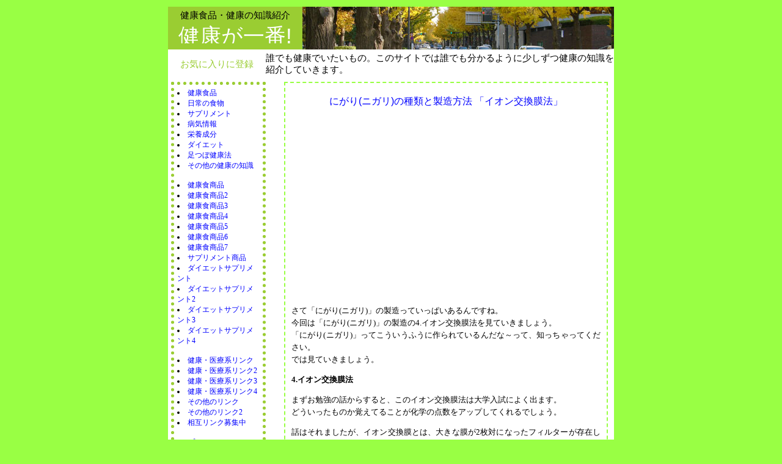

--- FILE ---
content_type: text/html
request_url: http://www.kenko1.org/archives/post_367.html
body_size: 3189
content:
<!DOCTYPE html PUBLIC "-//W3C//DTD XHTML 1.0 Transitional//EN" "http://www.w3.org/TR/xhtml1/DTD/xhtml1-transitional.dtd">
<html xmlns="http://www.w3.org/1999/xhtml">
<head>
<meta http-equiv="Content-Type" content="text/html; charset=utf-8" />
<meta name="robots" content="index,follow">
<title>にがり(ニガリ)の種類と製造方法 「イオン交換膜法」</title>
<META name="description" content="さて「にがり(ニガリ)」の製造っていっぱいあるんですね。 今回は「にがり(ニガリ)」の製造の4.イオン交換膜法を見ていき..." >
<META name="keywords" content="健康食品 サプリメント ダイエット 病気情報 栄養成分">
<link rel="stylesheet" href="http://www.kenko1.org/styles-site.css" type="text/css" media="all">
<LINK REL="SHORTCUT ICON" HREF="http://www.kenko1.org/iconkenko.ico">
</head>
<body bgcolor=white>
<div id=layout>
<div id=top>
<div id=toptitle>
<div class=topsubtitle>
<h1><a href=http://www.kenko1.org/ title="健康食品">健康食品・健康の知識紹介</a></h1>
</div>
<div class=toptitle>
<h1><a href=http://www.kenko1.org/ title="健康食品">健康が一番!</a></h1>
</div>
</div>
<div id=topright>
</div>
</div>
<div id=layout2>
<div id=topfav>
<a href="javascript:window.external.AddFavorite('http://www.kenko1.org/','健康が一番！')" title="健康食品">お気に入りに登録</a>
</div>
<div id=explanation>
誰でも健康でいたいもの。このサイトでは誰でも分かるように少しずつ健康の知識を紹介していきます。
</div>
<div id=left>
<div id=column>
<li><a href=http://cat1.kenko1.org/ title="健康食品">健康食品</a>
<li><a href=http://cat16.kenko1.org/ title="日常の食物">日常の食物</a>
<li><a href=http://cat2.kenko1.org/ title="サプリメント">サプリメント</a>
<li><a href=http://cat8.kenko1.org/ title="病気情報">病気情報</a>
<li><a href=http://cat10.kenko1.org/ title="栄養成分">栄養成分</a>
<li><a href=http://cat9.kenko1.org/ title="ダイエット">ダイエット</a>
<li><a href=http://cat3.kenko1.org/ title="足つぼ健康法">足つぼ健康法</a>
<li><a href=http://cat4.kenko1.org/ title="その他の健康の知識">その他の健康の知識</a>
<br><br>
<li><a href=http://cat20.kenko1.org/>健康食商品</a>
<li><a href=http://cat21.kenko1.org/>健康食商品2</a>
<li><a href=http://cat22.kenko1.org/>健康食商品3</a>
<li><a href=http://cat23.kenko1.org/>健康食商品4</a>
<li><a href=http://cat24.kenko1.org/>健康食商品5</a>
<li><a href=http://cat25.kenko1.org/>健康食商品6</a>
<li><a href=http://cat26.kenko1.org/>健康食商品7</a>
<li><a href=http://cat19.kenko1.org/>サプリメント商品 </a>
<li><a href=http://cat27.kenko1.org/>ダイエットサプリメント</a>
<li><a href=http://cat28.kenko1.org/>ダイエットサプリメント2</a>
<li><a href=http://cat29.kenko1.org/>ダイエットサプリメント3</a>
<li><a href=http://cat30.kenko1.org/>ダイエットサプリメント4</a>
<br><br>
<li><a href=http://cat7.kenko1.org/ title="健康・医療系リンク">健康・医療系リンク</a>
<li><a href=http://cat13.kenko1.org/ title="健康・医療系リンク2">健康・医療系リンク2</a>
<li><a href=http://cat17.kenko1.org/ title="健康・医療系リンク3">健康・医療系リンク3</a>
<li><a href=http://cat32.kenko1.org/ title="健康・医療系リンク4">健康・医療系リンク4</a>
<li><a href=http://cat6.kenko1.org/ title="その他のリンク">その他のリンク</a>
<li><a href=http://cat31.kenko1.org/ title="その他のリンク2">その他のリンク2</a>
<li><a href=http://www.kenko1.org/archives/post_144.html title="相互リンク募集中">相互リンク募集中</a>
<br><br>
<li><a href=http://www.kenko1.org/archives/post.html title="プロフィール">プロフィール</a>
<li><a href=http://haru.kenko1.org/ title="haruの日記">haruの日記</a><br><br>
<li><a href=http://www.kenko1.org/archives/toeic_1.html>TOEICコラム</a>
</div>
<!-- google_ad_section_start(weight=ignore) -->
<div id=link3>PRページ↓<br><br>
<a href=http://www.grammar51.com/ target=_blank>英文法解説</a><br>
<a href=http://www.legit8.com/ target=_blank>英語勉強法</a><br>
<a href=http://www.newbeginning24.com/ target=_blank>英語やり直し</a><br>
<a href=http://www.see51.net/ target=_blank>英語リーディング</a><br>
<a href=http://www.thebelltree.com/maim/hungryforwords.html>英単語</a><br>
<a href=http://www.thebelltree.com/>TOEIC 英検 英語学習</a><br>
<a href=http://www.thebelltree.com/toiec.html>TOIEC</a><br>
<a href=http://www.thebelltree.com/post.html>トーイック</a><br>
<a href=http://www.new-toeic.net/>TOEIC</a><br>
<a href=http://www.eikaiwa-school.net/>英会話スクール</a><br>
<a href=http://www.road52.com/>英単語</a><br>
<a href=http://www.cnn-bbc.com/>英字新聞 英語ニュース</a><br>

<a href=http://tutaya.keiba-joy.com/>TUTAYA</a><br>
<a href=http://www.eikaiwa-school.net/dvd.html>DVDコピー</a><br>
<a href=http://www.thebelltree.com/livedoor_dvd.html>DVDレンタル</a><br>
<a href=http://ace.moo.jp/blog/archives/2005/02/dvd_4.html>DVDコピー</a><br>
<a href=http://www.thebelltree.com/dvd_rental_video.html>レンタルビデオ ビデオレンタル</a><br>
<a href=http://www.keiba-joy.com/tutaya.html>TUTAYA</a><br>
<a href=http://www.rental-dvd.jp/>ツタヤ</a><br>

<a href=http://www.thebelltree.com/lasik/>レーシック　視力回復手術</a><br>
<a href=http://www.thebelltree.com/lasik/2006/03/post_312.html>近視レーザー治療</a><br>
<a href=http://www.thebelltree.com/lasik/2006/06/post_412.html>近視手術</a><br>
<a href=http://www.thebelltree.com/lasik/2006/06/post_413.html>視力矯正手術</a><br>
<a href=http://www.thebelltree.com/lasik/2006/06/post_406.html>レイシック</a><br>
<a href=http://www.thebelltree.com/lasik/2006/02/post_13.html>イントラレーシック</a><br>
<a href=http://www.thebelltree.com/lasik/2006/06/lasik.html>Lasik</a>
</div>
<!-- google_ad_section_end -->
</div>
<div id=contents>
<div id=title><h2>にがり(ニガリ)の種類と製造方法 「イオン交換膜法」</h2></div>
<script type="text/javascript"><!--
google_ad_client = "pub-9812875203519214";
/* 健康のページ */
google_ad_slot = "4422886877";
google_ad_width = 336;
google_ad_height = 280;
//-->
</script>
<script type="text/javascript"
src="http://pagead2.googlesyndication.com/pagead/show_ads.js">
</script><br><br>

<p>さて「にがり(ニガリ)」の製造っていっぱいあるんですね。<br />
今回は「にがり(ニガリ)」の製造の4.イオン交換膜法を見ていきましょう。<br />
「にがり(ニガリ)」ってこういうふうに作られているんだな～って、知っちゃってください。<br />
では見ていきましょう。</p>

<p><strong>4.イオン交換膜法</strong></p>

<p>まずお勉強の話からすると、このイオン交換膜法は大学入試によく出ます。<br />
どういったものか覚えてることが化学の点数をアップしてくれるでしょう。</p>

<p>話はそれましたが、イオン交換膜とは、大きな膜が2枚対になったフィルターが存在していて、それが1つのブロックに250枚はいっています。<br />
そのブロックが何百という数存在しているのです。<br />
ちなみにこのフィルターは一枚約8万円前後します。</p>

<p>ここのろ過を行った海水を入れて電気を流しイオン化するんです。<br />
そしてミネラルを採取します。このとき有害物質のダイオキシンや水銀なども取り除きます。<br />
この製法で作られた「にがり(ニガリ)」は苦味が強く感じられる硫酸イオンがほとんど含まれていないので、飲みやすくなっていると思います。<br />
この製法も日本がよく使う製法で国産の「にがり(ニガリ)」です。<br />
「にがり(ニガリ)」の作り方にも色々あるんですね。</p>

<p>いかがですか？<br />
「にがり(ニガリ)」の製法の仕方も色々あるんですね。<br />
このように「にがり(ニガリ)」は作られているんですね。<br />
結構「にがり(ニガリ)」について分かってきました。<br />
「にがり(ニガリ)」についてもっと知っていきたいですね。<br />
さあみなさんも「にがり(ニガリ)」を使ってみませんか？</p>


お役立ちサイト：<a href=http://blog.with2.net/link.php?154097 target=_blank>健康系人気ブログランキング</a>
</div>
<div id=copyright>
Copyright (C) 2005-10 健康が一番！ All Rights Reserved. Since 2005/07/23
</div>
</div>
</div>
<!--shinobi1-->
<script src="http://j7.shinobi.jp/ufo/07698491a"></script>
<noscript><a href="http://x7.shinobi.jp/bin/gg?07698491a" target="_blank" title="健康食品">
<img src="http://x7.shinobi.jp/bin/ll?07698491a" border=0 alt="健康食品"></a><br>
<a style="font-size:80%" href="http://www.shinobi.jp/" target="_blank" title="健康食品">無料ホームページ</a></noscript>
<!--shinobi2-->
<script type="text/javascript"><!--
var ID="100689153";
var AD=0;
var FRAME=0;
// --></script>
<script src="http://j1.ax.xrea.com/l.j?id=100689153" type="text/javascript"></script>
<noscript>
<a href="http://w1.ax.xrea.com/c.f?id=100689153" target="_blank" title="健康食品"><img src="http://w1.ax.xrea.com/l.f?id=100689153&url=X" alt="AX" border="0" alt="健康食品"></a>
</noscript>
</body></html>

--- FILE ---
content_type: text/html; charset=utf-8
request_url: https://www.google.com/recaptcha/api2/aframe
body_size: 265
content:
<!DOCTYPE HTML><html><head><meta http-equiv="content-type" content="text/html; charset=UTF-8"></head><body><script nonce="-eYg6aIhYfOSN-N1TenlRA">/** Anti-fraud and anti-abuse applications only. See google.com/recaptcha */ try{var clients={'sodar':'https://pagead2.googlesyndication.com/pagead/sodar?'};window.addEventListener("message",function(a){try{if(a.source===window.parent){var b=JSON.parse(a.data);var c=clients[b['id']];if(c){var d=document.createElement('img');d.src=c+b['params']+'&rc='+(localStorage.getItem("rc::a")?sessionStorage.getItem("rc::b"):"");window.document.body.appendChild(d);sessionStorage.setItem("rc::e",parseInt(sessionStorage.getItem("rc::e")||0)+1);localStorage.setItem("rc::h",'1769461378557');}}}catch(b){}});window.parent.postMessage("_grecaptcha_ready", "*");}catch(b){}</script></body></html>